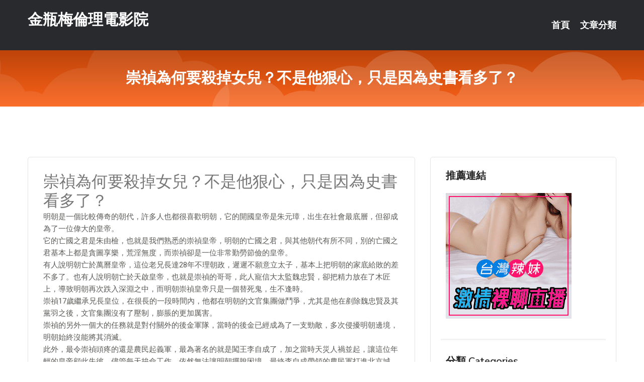

--- FILE ---
content_type: text/html; charset=UTF-8
request_url: http://sd78uu.com/post/278.html
body_size: 20119
content:
<!DOCTYPE html>
<html lang="zh-Hant-TW">
<head>
<meta charset="utf-8">
<title>崇禎為何要殺掉女兒？不是他狠心，只是因為史書看多了？-金瓶梅倫理電影院</title>
<!-- Stylesheets -->
<link href="/css/bootstrap.css" rel="stylesheet">
<link href="/css/style.css" rel="stylesheet">
<link href="/css/responsive.css" rel="stylesheet">
<link href="/css/custom.css" rel="stylesheet">  
<!-- Responsive -->
<meta http-equiv="X-UA-Compatible" content="IE=edge">
<meta name="viewport" content="width=device-width, initial-scale=1.0, maximum-scale=1.0, user-scalable=0">
<!--[if lt IE 9]><script src="https://cdnjs.cloudflare.com/ajax/libs/html5shiv/3.7.3/html5shiv.js"></script><![endif]-->
<!--[if lt IE 9]><script src="/js/respond.js"></script><![endif]-->
</head>

<body>


<div class="page-wrapper">
    
    <!-- Main Header-->
    <header class="main-header header-style-one">
      
        <div class="upper-header">
            <div class="auto-container">
                <div class="main-box clearfix">
                    <div class="logo-box">
                        <div class="logo"><a href="/">金瓶梅倫理電影院</a></div>
                    </div>

                    <div class="nav-outer clearfix">
                        <!-- Main Menu -->
                        <nav class="main-menu navbar-expand-md">
                            <div class="navbar-header">
                                <!-- Toggle Button -->      
                                <button class="navbar-toggler" type="button" data-toggle="collapse" data-target="#navbarSupportedContent" aria-controls="navbarSupportedContent" aria-expanded="false" aria-label="Toggle navigation">
                                    <span class="icofont-navigation-menu"></span> 
								</button>
                            </div>
                            
                            <div class="collapse navbar-collapse clearfix" id="navbarSupportedContent">
                                <ul class="navigation navbar-nav default-hover">
                                    
                                    <li><a href="/">首頁</a></li>
                                    <li class="dropdown"><a href="#">文章分類</a>
                                        <ul>
										<li><a href="/bbs/絲襪美腿">絲襪美腿</a></li><li><a href="/bbs/視訊聊天">視訊聊天</a></li><li><a href="/bbs/健康醫藥">健康醫藥</a></li><li><a href="/bbs/養生觀念">養生觀念</a></li><li><a href="/bbs/育兒分享">育兒分享</a></li><li><a href="/bbs/寵物愛好">寵物愛好</a></li><li><a href="/bbs/娛樂話題">娛樂話題</a></li><li><a href="/bbs/遊戲空間">遊戲空間</a></li><li><a href="/bbs/動漫天地">動漫天地</a></li><li><a href="/bbs/科學新知">科學新知</a></li><li><a href="/bbs/歷史縱橫">歷史縱橫</a></li><li><a href="/bbs/幽默搞笑">幽默搞笑</a></li><li><a href="/bbs/八卦奇聞">八卦奇聞</a></li><li><a href="/bbs/日本AV女優">日本AV女優</a></li><li><a href="/bbs/性愛話題">性愛話題</a></li><li><a href="/bbs/正妹自拍">正妹自拍</a></li><li><a href="/bbs/男女情感">男女情感</a></li><li><a href="/bbs/美女模特">美女模特</a></li><li><a href="/bbs/Av影片">Av影片</a></li>                                        </ul>
                                    </li>
									 
                                </ul>
                            </div>
                        </nav><!-- Main Menu End-->                        
                        <!-- Main Menu End-->
                    </div>
                </div>
            </div>
        </div>

        <!--Sticky Header-->
        <div class="sticky-header">
            <div class="auto-container clearfix">
                <!--Logo-->
                <div class="logo pull-left">
                    <a href="/">金瓶梅倫理電影院</a>
                </div>
                
                <!--Right Col-->
                <div class="right-col pull-right">
                    <!-- Main Menu -->
                    <nav class="main-menu navbar-expand-md">
                        <button class="button navbar-toggler" type="button" data-toggle="collapse" data-target="#navbarSupportedContent1" aria-controls="navbarSupportedContent" aria-expanded="false" aria-label="Toggle navigation">
                            <span class="icon-bar"></span>
                            <span class="icon-bar"></span>
                            <span class="icon-bar"></span>
                        </button>

                          <div class="collapse navbar-collapse" id="navbarSupportedContent1">
                            <ul class="navigation navbar-nav default-hover">
                                    
                                    <li><a href="/">首頁</a></li>
                                    <li class="dropdown"><a href="#">文章分類</a>
                                        <ul>
											<li><a href="/bbs/絲襪美腿">絲襪美腿</a></li><li><a href="/bbs/視訊聊天">視訊聊天</a></li><li><a href="/bbs/健康醫藥">健康醫藥</a></li><li><a href="/bbs/養生觀念">養生觀念</a></li><li><a href="/bbs/育兒分享">育兒分享</a></li><li><a href="/bbs/寵物愛好">寵物愛好</a></li><li><a href="/bbs/娛樂話題">娛樂話題</a></li><li><a href="/bbs/遊戲空間">遊戲空間</a></li><li><a href="/bbs/動漫天地">動漫天地</a></li><li><a href="/bbs/科學新知">科學新知</a></li><li><a href="/bbs/歷史縱橫">歷史縱橫</a></li><li><a href="/bbs/幽默搞笑">幽默搞笑</a></li><li><a href="/bbs/八卦奇聞">八卦奇聞</a></li><li><a href="/bbs/日本AV女優">日本AV女優</a></li><li><a href="/bbs/性愛話題">性愛話題</a></li><li><a href="/bbs/正妹自拍">正妹自拍</a></li><li><a href="/bbs/男女情感">男女情感</a></li><li><a href="/bbs/美女模特">美女模特</a></li><li><a href="/bbs/Av影片">Av影片</a></li>                                        </ul>
                              </li>
                                                                </ul>
                          </div>
                    </nav>
                    <!-- Main Menu End-->
                </div>
                
            </div>
        </div>
        <!--End Sticky Header-->
    </header>
    <!--End Main Header -->    
    <!--Page Title-->
    <section class="page-title">
        <div class="auto-container">
            <h2>崇禎為何要殺掉女兒？不是他狠心，只是因為史書看多了？</h2>
        </div>
    </section>
    <!--End Page Title-->
    
    <!--Sidebar Page Container-->
    <div class="sidebar-page-container">
    	<div class="auto-container">
        	<div class="row clearfix">
			
			<!--Content list Side-->
 
	
	<div class="content-side col-lg-8 col-md-12 col-sm-12">
		


		<!--Comments Area-->
		<div class="comments-area">
		
			<!--item Box-->
			<div class="comment-box">
					
					<div class="post" id="post-6057">
			<h2>崇禎為何要殺掉女兒？不是他狠心，只是因為史書看多了？</h2>

			<div class="entry" style="font-size: 15px;">
				<p>明朝是一個比較傳奇的朝代，許多人也都很喜歡明朝，它的開國皇帝是朱元璋，出生在社會最底層，但卻成為了一位偉大的皇帝。</p>
<p>它的亡國之君是朱由檢，也就是我們熟悉的崇禎皇帝，明朝的亡國之君，與其他朝代有所不同，別的亡國之君基本上都是貪圖享樂，荒淫無度，而崇禎卻是一位非常勤勞節儉的皇帝。</p>
<p>有人說明朝亡於萬曆皇帝，這位老兄長達28年不理朝政，遲遲不願意立太子，基本上把明朝的家底給敗的差不多了。也有人說明朝亡於天啟皇帝，也就是崇禎的哥哥，此人寵信大太監魏忠賢，卻把精力放在了木匠上，導致明朝再次跌入深淵之中，而明朝崇禎皇帝只是一個替死鬼，生不逢時。</p>
<p>崇禎17歲繼承兄長皇位，在很長的一段時間內，他都在明朝的文官集團做鬥爭，尤其是他在剷除魏忠賢及其黨羽之後，文官集團沒有了壓制，膨脹的更加厲害。</p>
<p>崇禎的另外一個大的任務就是對付關外的後金軍隊，當時的後金已經成為了一支勁敵，多次侵擾明朝邊境，明朝始終沒能將其消滅。</p>
<p>此外，最令崇禎頭疼的還是農民起義軍，最為著名的就是闖王李自成了，加之當時天災人禍並起，讓這位年輕的皇帝顧此失彼，儘管每天拚命工作，依然無法讓明朝擺脫困境。最終李自成帶領的農民軍打進北京城，崇禎無奈地選擇自殺，明朝至此滅亡。</p>
<p>崇禎的失敗，不是因為他不夠勤奮，有時候反而是因為他太過勤奮，凡事都包攬在身，剛愎自用，獨斷多疑，結果適得其反，然而不管如何，崇禎皇帝與其他的亡國之君相比還是比較有骨氣的。</p>
<p>崇禎在自殺之前，還做了一件外人不能理解的事情，那就是把皇宮裡的女性家眷全部殺掉，包括自己疼愛的女兒，虎毒不食子，崇禎為何要殺掉自己的女兒呢，其實崇禎也是無奈的，他讀過許多史書，發現了一個難以啟齒的秘密，那就是亡國之君的女眷，基本上都被敵人糟蹋和侮辱，崇禎不想自己死後，家人還要遭到如此奇恥大辱。</p>

												
				<table cellpadding="0" cellspacing="0"><tr><td height="20"> </td></tr></table>
</div></div>			</div>
			<!--end item Box-->
		</div>
	</div>
			<!--end Content list Side-->
				
                
                <!--Sidebar Side-->
                <div class="sidebar-side col-lg-4 col-md-12 col-sm-12">
                	<aside class="sidebar default-sidebar">
					
					 <!-- ADS -->
                        <div class="sidebar-widget search-box">
                        	<div class="sidebar-title">
                                <h2>推薦連結</h2>
                            </div>
                        	
							<a href=http://www.hk1007.com/ target=_blank><img src="http://60.199.243.193/upload/uid/4382.gif"></a>					  </div>
                        
						
                        <!-- Cat Links -->
                        <div class="sidebar-widget cat-links">
                        	<div class="sidebar-title">
                                <h2>分類 Categories</h2>
                            </div>
                            <ul>
							<li><a href="/bbs/絲襪美腿">絲襪美腿<span>( 731 )</span></a></li><li><a href="/bbs/美女模特">美女模特<span>( 1673 )</span></a></li><li><a href="/bbs/正妹自拍">正妹自拍<span>( 458 )</span></a></li><li><a href="/bbs/日本AV女優">日本AV女優<span>( 274 )</span></a></li><li><a href="/bbs/性愛話題">性愛話題<span>( 2168 )</span></a></li><li><a href="/bbs/男女情感">男女情感<span>( 3960 )</span></a></li><li><a href="/bbs/八卦奇聞">八卦奇聞<span>( 172 )</span></a></li><li><a href="/bbs/幽默搞笑">幽默搞笑<span>( 182 )</span></a></li><li><a href="/bbs/歷史縱橫">歷史縱橫<span>( 1677 )</span></a></li><li><a href="/bbs/科學新知">科學新知<span>( 121 )</span></a></li><li><a href="/bbs/動漫天地">動漫天地<span>( 167 )</span></a></li><li><a href="/bbs/遊戲空間">遊戲空間<span>( 375 )</span></a></li><li><a href="/bbs/娛樂話題">娛樂話題<span>( 1498 )</span></a></li><li><a href="/bbs/寵物愛好">寵物愛好<span>( 184 )</span></a></li><li><a href="/bbs/育兒分享">育兒分享<span>( 1503 )</span></a></li><li><a href="/bbs/養生觀念">養生觀念<span>( 686 )</span></a></li><li><a href="/bbs/健康醫藥">健康醫藥<span>( 197 )</span></a></li><li><a href="/bbs/視訊聊天">視訊聊天<span>( 464 )</span></a></li><li><a href="/bbs/Av影片">Av影片<span>( 23870 )</span></a></li>                            </ul>
                        </div>
						
						
                        <!-- Recent Posts -->
                        <div class="sidebar-widget popular-posts">
                        	<div class="sidebar-title">
                                <h2>相關閱讀</h2>
                            </div>
							
							<article class="post"><div class="text"><a href="/post/29150.html">寶寶分床睡好處多，出現這4點表現，父母就該分床睡了</a></div></article><article class="post"><div class="text"><a href="/post/24492.html">(HD) SSNI-531 新婚旅行NTR 在老公回憶的海邊被昔日搭訕的輕浮男人</a></div></article><article class="post"><div class="text"><a href="/post/22554.html">(HD) JUFE-179 新婚我的在出差地和女上司意外同房投宿～從早到晚被當性</a></div></article><article class="post"><div class="text"><a href="/post/1272.html">IPX-627 喜歡的未婚夫哥哥、是以前曾經持續侵犯我的跟蹤狂 楓可憐[有碼中文</a></div></article><article class="post"><div class="text"><a href="/post/4573.html">小GG不要緊！　5種「大鵰小雞」都高潮的性愛姿勢</a></div></article><article class="post"><div class="text"><a href="/post/17544.html">MIAA-471 被迷上格鬥技的壞心姐姐滿是汗液的腋下鎖面反擊，像狗一樣舔舐後，</a></div></article><article class="post"><div class="text"><a href="/post/33062.html">中國北斗系統到底有多厲害?為什麼我們都沒用上？答案來了</a></div></article><article class="post"><div class="text"><a href="/post/34713.html">體驗！ 7種“里程碑”式的性體驗</a></div></article><article class="post"><div class="text"><a href="/post/37117.html">ADN-349 和同期進公司的女上司在出差處意外同房投宿～意外好推而沉溺地干不停</a></div></article><article class="post"><div class="text"><a href="/post/28460.html">EBOD-920 看來是高嶺之花實際上超顧家！！激豐滿J罩杯花渕夏E-BODY專</a></div></article>							</div>
                    </aside>
                </div>
				<!--end Sidebar Side-->
            </div>
        </div>
    </div>
    
    
    <!--Main Footer-->
    <footer class="main-footer">
        <div class="auto-container">
        
            <!--Widgets Section-->
            <div class="widgets-section">
                <div class="row clearfix">
                    
                    <!--Big Column-->
                    <div class="big-column col-lg-12 col-md-12 col-sm-12">
                        <div class="row clearfix">
                        
                            <!--Footer Column-->
                            <div class="footer-column col-lg-12 col-md-12 col-sm-12 footer-tags" align="center">
							<a href="http://a389.sfk27.com">玩美女人影音秀</a><a href="http://354493.y88kh.com">倫理成人電影,天上人間視頻交友</a><a href="http://a131.ys58k.com">台灣麗人聊天室</a><a href="http://a141.ak63e.com">寂寞交友富婆聊天室</a><a href="http://a170.sk66g.com">免費真人裸聊qq</a><a href="http://470031.hh65h.com">showlive午夜福利直播app ,uu女神app有大尺度</a><a href="http://a651.kgn485.com">5278成人線上直播</a><a href="http://a188.bag975.com">免費視頻網站有哪些,午夜戀場免費聊天室</a><a href="http://a144.hgd385.com">免費成.人網站,live173私密直播_美女現場直播</a><a href="http://a513.ada828.com">視頻成人色情網站,長沙包養網</a><a href="http://a355.uhe636.com">後宮福利直播app,真愛旅舍能看黃播的直播平台</a><a href="http://20446.a383s383.com">網站聊天一對一</a><a href="http://a99.mk68kkw.com">國外免費色情直播網站</a><a href="http://a347.egy772.com">視訊美女聊天</a><a href="http://a138.mk68kkw.com">開放性多人聊天室</a><a href="http://a571.ubg759.com">免費成.人電影,ut 男視訊聊天</a><a href="http://a674.amg845.com">成人毛片高清,ut聊天大廳</a><a href="http://a164.wdy285.com">高雄按摩全套</a><a href="http://www.mey86.com">showlive視訊聊天網</a><a href="http://www.sexbas.net">美女裸聊視頻直播間</a><a href="http://www.6699liao.com">6699台灣辣妹視訊聊天室</a><a href="http://www.okka.fun">mfc視訊聊天室</a><a href="http://www.mysonson.com">真愛旅舍ut聊天室</a><a href="http://www.uaea96.com">真愛旅舍-live173直播</a><a href="http://201579.tbyy72.com">破解live173一對一</a><a href="http://173923.dm25d.com">showlive甜心直播間</a><a href="http://192356.uy23r.com">色情視訊 成人直播</a><a href="http://159065.s769m.com">173影音</a><a href="http://191909.y96uy.com">做愛劇情片</a><a href="http://201285.newjiawei.com">日本色情按摩a片</a<a href="http://469863.ss87k.com">mmbox彩虹最刺激的直播app全國獵豔,mmbox彩虹台灣</a><a href="http://470042.yus091.com">後宮色yy視頻直播間頻道 ,網上交友約炮</a><a href="http://a75.um98k.com">六間房被禁視頻</a><a href="http://a356.th67m.com">聊天話題</a><a href="http://a116.gs37u.com">免費進入主播裸聊室</a><a href="http://a378.stj67.com">live秀live173影音視訊live秀-全台</a><a href="http://a415.sfs938.com">showlive午夜美女福利直播間,黃色漫畫免費看</a><a href="http://a466.abk936.com">s383live影音城,台灣uu真人裸聊視頻聊天室</a><a href="http://a395.yjn764.com">美女 直播 app</a><a href="http://a211.khg276.com">後宮不穿衣免費直播,視訊美女173</a><a href="http://a559.wsb763.com">夜店吧,live173秘密直播間app下載版</a><a href="http://21907.etk377.com">成人 無碼 影片</a><a href="http://a523.fth645.com">51vv聊天室,成人貼圖站</a><a href="http://a470.yeg288.com">免費QVOD成人電影,鶴聊聊天室</a><a href="http://a232.um77w.com">台灣腿模真人秀視頻,聊天交友網站</a><a href="http://a680.dm54f.com">85st影城,美女跳舞視頻直播</a><a href="http://a42.eey874.com">純聊天app</a><a href="http://a168.umy89a.com">網絡色情視頻聊天室直播</a><a href="http://www.kuh26.com">台灣戀戀視頻聊天室</a><a href="http://www.erer21.com">live173影音視訊live秀</a><a href="http://www.hg89z.com">台灣情人影音視訊聊天室</a><a href="http://www.fhe57.com">真愛旅舍ut聊天室</a><a href="http://www.3kkc.com">免費視頻聊天,美女激情主播聊天室-</a><a href="http://ukkh22.com">免費夫妻視頻真人秀</a><a href="http://140170.kk3003.com">love173影音live秀</a><a href="http://193597.zkt6.com">手機a片論壇</a><a href="http://200491.newjiawei.com">日本av女優影片</a><a href="http://168867.asm62.com">showlive-美女裸體免費聊天網站</a><a href="http://200759.kuku67.com">173直播</a><a href="http://1795941.y675yy.com">真人視訊美女直播</a							   </div>
                        </div>
                    </div>
                </div>
            </div>
        </div>
        
        <!--Footer Bottom-->
        <div class="footer-bottom">
            <div class="auto-container">
                <div class="clearfix">
                    <div class="pull-center" align="center">
                        <div class="copyright">&copy; 2026 <a href="/">金瓶梅倫理電影院</a> All Right Reserved.</div>
                    </div>
                </div>
            </div>
        </div>
    </footer>
    <!--End Main Footer-->
</div>

<!--Scroll to top-->
<div class="scroll-to-top scroll-to-target" data-target="html"><span class="icofont-long-arrow-up"></span></div>
<script src="/js/jquery.js"></script> 
<script src="/js/popper.min.js"></script>
<script src="/js/bootstrap.min.js"></script>

<script src="/js/owl.js"></script>
<script src="/js/wow.js"></script>
<script src="/js/validate.js"></script>

<script src="/js/appear.js"></script>
<script src="/js/script.js"></script>


</body>
</html>